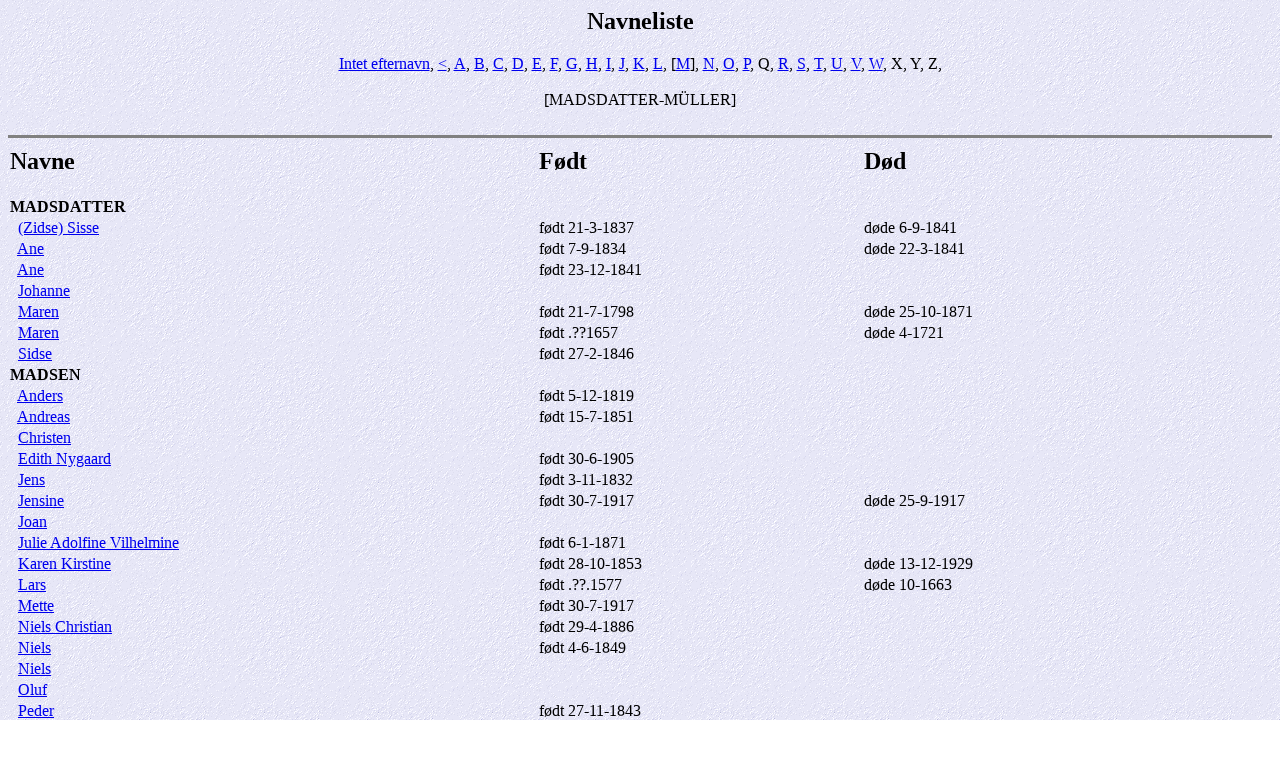

--- FILE ---
content_type: text/html
request_url: https://piachristensen.dk/Aner%20til%20Pia%20Christensen/navne14.htm
body_size: 1791
content:
<!DOCTYPE HTML PUBLIC "-//W3C//DTD HTML 4.01 Transitional//EN">
<html>
<head>
<meta http-equiv="Content-Type" content="text/html; charset=windows-1252" />
<meta name="GENERATOR" content="Lavet ved hjælp af Legacy 9.0, http://www.legacydansk.com">
<title></title>
</head>

<body BGCOLOR="#FFFFFF" bgproperties=fixed  background="niceblue.gif">
<center><h3></h3></center>
<center><h2>Navneliste</h2></center>
<center><a href="navne.htm">Intet efternavn</a>, <a href="navne1.htm">&lt;</a>, <a href="navne2.htm">A</a>, <a href="navne3.htm">B</a>, <a href="navne4.htm">C</a>, <a href="navne5.htm">D</a>, <a href="navne6.htm">E</a>, <a href="navne7.htm">F</a>, <a href="navne8.htm">G</a>, <a href="navne9.htm">H</a>, <a href="navne10.htm">I</a>, <a href="navne11.htm">J</a>, <a href="navne12.htm">K</a>, <a href="navne13.htm">L</a>, [<a href="navne14.htm">M</a>], <a href="navne15.htm">N</a>, <a href="navne16.htm">O</a>, <a href="navne17.htm">P</a>, Q, <a href="navne18.htm">R</a>, <a href="navne19.htm">S</a>, <a href="navne20.htm">T</a>, <a href="navne21.htm">U</a>, <a href="navne22.htm">V</a>, <a href="navne23.htm">W</a>, X, Y, Z, </center>
<br>
<center>[MADSDATTER-MÜLLER]</center>
<br>
<hr size=3 noshade>
<table border="0" cellpadding="1" cellspacing="1" width="95%">
<tr>
<td><h2>Navne</h2></td>
<td><h2>Født</h2></td>
<td><h2>Død</h2></td>
</tr>
<tr>
<td><b><a name="madsdatter">MADSDATTER</a></b></td>
<td></td>
<td></td>
</tr>
<tr>
<td>&nbsp;&nbsp;<a href="./315.htm">(Zidse) Sisse</a></td>
<td>født 21-3-1837</td>
<td>døde 6-9-1841</td>
</tr>
<tr>
<td>&nbsp;&nbsp;<a href="./314.htm">Ane</a></td>
<td>født 7-9-1834</td>
<td>døde 22-3-1841</td>
</tr>
<tr>
<td>&nbsp;&nbsp;<a href="./317.htm">Ane</a></td>
<td>født 23-12-1841</td>
<td></td>
</tr>
<tr>
<td>&nbsp;&nbsp;<a href="./394.htm">Johanne</a></td>
<td></td>
<td></td>
</tr>
<tr>
<td>&nbsp;&nbsp;<a href="./57.htm">Maren</a></td>
<td>født 21-7-1798</td>
<td>døde 25-10-1871</td>
</tr>
<tr>
<td>&nbsp;&nbsp;<a href="./432.htm">Maren</a></td>
<td>født .??1657</td>
<td>døde 4-1721</td>
</tr>
<tr>
<td>&nbsp;&nbsp;<a href="./318.htm">Sidse</a></td>
<td>født 27-2-1846</td>
<td></td>
</tr>
<tr>
<td><b><a name="madsen">MADSEN</a></b></td>
<td></td>
<td></td>
</tr>
<tr>
<td>&nbsp;&nbsp;<a href="./583.htm">Anders</a></td>
<td>født 5-12-1819</td>
<td></td>
</tr>
<tr>
<td>&nbsp;&nbsp;<a href="./313.htm">Andreas</a></td>
<td>født 15-7-1851</td>
<td></td>
</tr>
<tr>
<td>&nbsp;&nbsp;<a href="./658.htm">Christen</a></td>
<td></td>
<td></td>
</tr>
<tr>
<td>&nbsp;&nbsp;<a href="./1257.htm">Edith Nygaard</a></td>
<td>født 30-6-1905</td>
<td></td>
</tr>
<tr>
<td>&nbsp;&nbsp;<a href="./319.htm">Jens</a></td>
<td>født 3-11-1832</td>
<td></td>
</tr>
<tr>
<td>&nbsp;&nbsp;<a href="./462.htm">Jensine</a></td>
<td>født 30-7-1917</td>
<td>døde 25-9-1917</td>
</tr>
<tr>
<td>&nbsp;&nbsp;<a href="./1393.htm">Joan</a></td>
<td></td>
<td></td>
</tr>
<tr>
<td>&nbsp;&nbsp;<a href="./496.htm">Julie Adolfine Vilhelmine</a></td>
<td>født 6-1-1871</td>
<td></td>
</tr>
<tr>
<td>&nbsp;&nbsp;<a href="./399.htm">Karen Kirstine</a></td>
<td>født 28-10-1853</td>
<td>døde 13-12-1929</td>
</tr>
<tr>
<td>&nbsp;&nbsp;<a href="./391.htm">Lars</a></td>
<td>født .??.1577</td>
<td>døde 10-1663</td>
</tr>
<tr>
<td>&nbsp;&nbsp;<a href="./470.htm">Mette</a></td>
<td>født 30-7-1917</td>
<td></td>
</tr>
<tr>
<td>&nbsp;&nbsp;<a href="./1127.htm">Niels Christian</a></td>
<td>født 29-4-1886</td>
<td></td>
</tr>
<tr>
<td>&nbsp;&nbsp;<a href="./312.htm">Niels</a></td>
<td>født 4-6-1849</td>
<td></td>
</tr>
<tr>
<td>&nbsp;&nbsp;<a href="./1128.htm">Niels</a></td>
<td></td>
<td></td>
</tr>
<tr>
<td>&nbsp;&nbsp;<a href="./464.htm">Oluf</a></td>
<td></td>
<td></td>
</tr>
<tr>
<td>&nbsp;&nbsp;<a href="./450.htm">Peder</a></td>
<td>født 27-11-1843</td>
<td></td>
</tr>
<tr>
<td>&nbsp;&nbsp;<a href="./311.htm">Søren</a></td>
<td>født 19-12-1839</td>
<td></td>
</tr>
<tr>
<td>&nbsp;&nbsp;<a href="./967.htm">Villy</a></td>
<td></td>
<td></td>
</tr>
<tr>
<td><b><a name="mariager">MARIAGER</a></b></td>
<td></td>
<td></td>
</tr>
<tr>
<td>&nbsp;&nbsp;<a href="./1058.htm">Peder Nicolai Rasmussen</a></td>
<td>født 25-7-1818</td>
<td></td>
</tr>
<tr>
<td>&nbsp;&nbsp;<a href="./1060.htm">Rasmus Nielsen</a></td>
<td></td>
<td></td>
</tr>
<tr>
<td>&nbsp;&nbsp;<a href="./1057.htm">Rasmus</a></td>
<td>født 15-4-1862</td>
<td></td>
</tr>
<tr>
<td><b><a name="marott%20hindby">MAROTT&nbsp;HINDBY</a></b></td>
<td></td>
<td></td>
</tr>
<tr>
<td>&nbsp;&nbsp;<a href="./1023.htm">Erling</a></td>
<td>født 25-5-1917</td>
<td>døde 8-11-1987</td>
</tr>
<tr>
<td>&nbsp;&nbsp;<a href="./1024.htm">Hanne</a></td>
<td>født 23-6-1947</td>
<td></td>
</tr>
<tr>
<td><b><a name="michelsen">MICHELSEN</a></b></td>
<td></td>
<td></td>
</tr>
<tr>
<td>&nbsp;&nbsp;<a href="./266.htm">Anders Rommelund</a></td>
<td>født 5-11-1848</td>
<td>døde 29-5-1923</td>
</tr>
<tr>
<td>&nbsp;&nbsp;<a href="./1106.htm">Sørine</a></td>
<td>født 19-5-1868</td>
<td></td>
</tr>
<tr>
<td><b><a name="mickelsen">MICKELSEN</a></b></td>
<td></td>
<td></td>
</tr>
<tr>
<td>&nbsp;&nbsp;<a href="./740.htm">Johan</a></td>
<td></td>
<td></td>
</tr>
<tr>
<td><b><a name="mikkelsen">MIKKELSEN</a></b></td>
<td></td>
<td></td>
</tr>
<tr>
<td>&nbsp;&nbsp;<a href="./956.htm">Åge</a></td>
<td>født 6-1-1910</td>
<td>døde 26-2-1944</td>
</tr>
<tr>
<td>&nbsp;&nbsp;<a href="./653.htm">Ane Margrethe</a></td>
<td></td>
<td></td>
</tr>
<tr>
<td>&nbsp;&nbsp;<a href="./1261.htm">Augusta Elisabeth</a></td>
<td>født 19-3-1912</td>
<td></td>
</tr>
<tr>
<td>&nbsp;&nbsp;<a href="./1188.htm">Espen</a></td>
<td>født 16-10-1879</td>
<td></td>
</tr>
<tr>
<td>&nbsp;&nbsp;<a href="./957.htm">Hakon</a></td>
<td>født 7-9-1926</td>
<td></td>
</tr>
<tr>
<td>&nbsp;&nbsp;<a href="./252.htm">Jens</a></td>
<td>født Omkr 1805</td>
<td>døde 31-8-1846</td>
</tr>
<tr>
<td>&nbsp;&nbsp;<a href="./1141.htm">Karen Marie</a></td>
<td>født 27-3-1881</td>
<td></td>
</tr>
<tr>
<td>&nbsp;&nbsp;<a href="./1035.htm">Marinus</a></td>
<td></td>
<td></td>
</tr>
<tr>
<td>&nbsp;&nbsp;<a href="./1034.htm">Søren Martinus</a></td>
<td>født 18-9-1880</td>
<td></td>
</tr>
<tr>
<td><b><a name="mogensdatter">MOGENSDATTER</a></b></td>
<td></td>
<td></td>
</tr>
<tr>
<td>&nbsp;&nbsp;<a href="./137.htm">Maren</a></td>
<td>født 1791</td>
<td>døde 3-4-1861</td>
</tr>
<tr>
<td><b><a name="molin">MOLIN</a></b></td>
<td></td>
<td></td>
</tr>
<tr>
<td>&nbsp;&nbsp;<a href="./205.htm">Sophia</a></td>
<td></td>
<td></td>
</tr>
<tr>
<td><b><a name="møller">MØLLER</a></b></td>
<td></td>
<td></td>
</tr>
<tr>
<td>&nbsp;&nbsp;<a href="./279.htm">Ane Chatrine Jensen</a></td>
<td>født 20-1-1857</td>
<td>døde 8-6-1922</td>
</tr>
<tr>
<td>&nbsp;&nbsp;<a href="./697.htm">Anne</a></td>
<td></td>
<td></td>
</tr>
<tr>
<td>&nbsp;&nbsp;<a href="./280.htm">Jens Jensen</a></td>
<td></td>
<td></td>
</tr>
<tr>
<td><b><a name="mortensdatter">MORTENSDATTER</a></b></td>
<td></td>
<td></td>
</tr>
<tr>
<td>&nbsp;&nbsp;<a href="./398.htm">Anne</a></td>
<td>født .??.1660</td>
<td>døde 8-1727</td>
</tr>
<tr>
<td><b><a name="mortensen">MORTENSEN</a></b></td>
<td></td>
<td></td>
</tr>
<tr>
<td>&nbsp;&nbsp;<a href="./1215.htm">Lars</a></td>
<td>født 1779</td>
<td>døde 26-8-1831</td>
</tr>
<tr>
<td>&nbsp;&nbsp;<a href="./807.htm">Niels</a></td>
<td></td>
<td></td>
</tr>
<tr>
<td><b><a name="müller">MÜLLER</a></b></td>
<td></td>
<td></td>
</tr>
<tr>
<td>&nbsp;&nbsp;<a href="./1339.htm">Charlotte</a></td>
<td></td>
<td></td>
</tr>
</table>
<br clear=right>
<div align=center>
<hr size=3 noshade>
<center><a href="navne.htm">Intet efternavn</a>, <a href="navne1.htm">&lt;</a>, <a href="navne2.htm">A</a>, <a href="navne3.htm">B</a>, <a href="navne4.htm">C</a>, <a href="navne5.htm">D</a>, <a href="navne6.htm">E</a>, <a href="navne7.htm">F</a>, <a href="navne8.htm">G</a>, <a href="navne9.htm">H</a>, <a href="navne10.htm">I</a>, <a href="navne11.htm">J</a>, <a href="navne12.htm">K</a>, <a href="navne13.htm">L</a>, [<a href="navne14.htm">M</a>], <a href="navne15.htm">N</a>, <a href="navne16.htm">O</a>, <a href="navne17.htm">P</a>, Q, <a href="navne18.htm">R</a>, <a href="navne19.htm">S</a>, <a href="navne20.htm">T</a>, <a href="navne21.htm">U</a>, <a href="navne22.htm">V</a>, <a href="navne23.htm">W</a>, X, Y, Z, </center>
<br>
<center>[MADSDATTER-MÜLLER]</center>
<br>
<p><a href="index.htm">Indholdsfortegnelse</a> | <a href="efternavne.htm">Efternavne</a> | <a href="navne.htm">Navneliste</a></p>
<p><font size="1"><b>Denne hjemmeside blev lavet 12-8-2022 med <a HREF="http://www.legacydansk.com">Legacy 9.0</a> fra <a HREF="https://www.myheritage.com/">MyHeritage.com</a>; Ophavsret og vedligeholdelse af piamch11@gmail.com</font></b></p>
</div>
</body>
</html>
